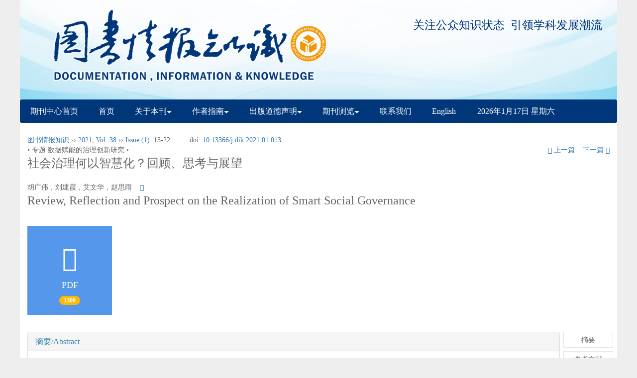

--- FILE ---
content_type: text/html;charset=UTF-8
request_url: http://dik.whu.edu.cn/jwk3/tsqbzs/CN/10.13366/j.dik.2021.01.013
body_size: 13662
content:
<!DOCTYPE html>
<html>
<head>
<meta name="keywords" content="社会治理,数字化治理,智慧治理,治理模式,人文关怀," />
<meta name="HW.ad-path" content="https://dik.whu.edu.cn/jwk3/tsqbzs/CN/abstract/abstract5458.shtml" />
<meta name="HW.identifier" content="https://dik.whu.edu.cn/jwk3/tsqbzs/CN/abstract/abstract5458.shtml" />
<meta name="DC.Format" content="text/html" />
<meta name="DC.Language" content="cn" />
<meta name="DC.Title" content="社会治理何以智慧化？回顾、思考与展望" />
<meta name="DC.Identifier" content="10.13366/j.dik.2021.01.013" />
<meta name="DC.Date" content="2021-03-03" />
<meta name="citation_journal_title" content="图书情报知识" />
<meta name="citation_journal_abbrev" content="图书情报知识" />
<meta name="citation_issn" content="1003-2797" />
<meta name="citation_authors" xml:lang="cn" content="胡广伟, 刘建霞, 艾文华, 赵思雨" />
<meta name="citation_title" xml:lang="cn" content="社会治理何以智慧化？回顾、思考与展望" />
<meta name="DC.Keywords" xml:lang="cn" content="社会治理,数字化治理,智慧治理,治理模式,人文关怀,"/>
<meta name="citation_date" content="2021-03-03" />
<meta name="citation_volume" content="38" />
<meta name="citation_issue" content="1" />
<meta name="citation_firstpage" content="13" />
<meta name="citation_lastpage" content="22" />
<meta name="citation_id" content="38/1/13" />
<meta name="citation_doi" content="10.13366/j.dik.2021.01.013" />
<meta name="citation_authors" xml:lang="en" content="" />
<meta name="citation_title" xml:lang="en" content="Review, Reflection and Prospect on the Realization of Smart Social Governance" />
<meta name="DC.Keywords" xml:lang="en" content="Social governance, Digitalized governance, Smart governance, Governance mode, Humanistic care<br />,"/>
<meta name="citation_abstract_html_url" content="https://dik.whu.edu.cn/jwk3/tsqbzs/CN/abstract/abstract5458.shtml" />
<meta name="citation_pdf_url" content="https://dik.whu.edu.cn/jwk3/tsqbzs/CN/article/downloadArticleFile.do?attachType=PDF&id=5458" />
<meta name="citation_public_url" content="https://dik.whu.edu.cn/jwk3/tsqbzs/CN/abstract/abstract5458.shtml" />
<meta name="robots" content="noarchive" />
 

    <meta charset="utf-8">
    <meta http-equiv="X-UA-Compatible" content="IE=edge">
    <meta name="viewport" content="width=device-width, initial-scale=1">
    <!-- 上述3个meta标签*必须*放在最前面，任何其他内容都*必须*跟随其后！ -->
    <title>社会治理何以智慧化？回顾、思考与展望</title>


<!--原摘要中的js -->
	<!--图片弹出窗口 必须放在jquery.min.js后-->
	<link rel="stylesheet" href="https://dik.whu.edu.cn/jwk3/tsqbzs/js/colorbox/colorbox.css">

	<script type="text/javascript">
	//等比缩放图片
function DrawImage(ImgD,FitWidth,FitHeight){
	var image=new Image();
	image.src=ImgD.src;
	if(image.width>0 && image.height>0){
		if(image.width/image.height>= FitWidth/FitHeight){
			if(image.width>FitWidth){
				ImgD.width=FitWidth;
				ImgD.height=(image.height*FitWidth)/image.width;
			}else{
				ImgD.width=image.width;
				ImgD.height=image.height;
			}
		} else{
			if(image.height>FitHeight){
				ImgD.height=FitHeight;
				ImgD.width=(image.width*FitHeight)/image.height;
			}else{
				ImgD.width=image.width;
				ImgD.height=image.height;
			}
		}enm
	}
}
	window.onload=function(){
		$(".figureClass").colorbox({rel:'figureClass', inline:true, width:"80%"});
		$(".inline").colorbox({rel:'inline',inline:true, width:"80%"});
		
	}
	</script>
	<!--图片弹出窗口结束-->
	
	<!--原摘要中js end -->
<script language="javascript" src="https://dik.whu.edu.cn/jwk3/tsqbzs/js/modelDialog1.js"></script>
<script language="javascript" src="https://dik.whu.edu.cn/jwk3/tsqbzs/js/layer2.1/layer.js"></script>
<script language="javascript" src="https://dik.whu.edu.cn/jwk3/tsqbzs/js/drag.js"></script>
<script language="javascript" src="https://dik.whu.edu.cn/jwk3/tsqbzs/js/store.js"></script>
<script language="javascript" src="https://dik.whu.edu.cn/jwk3/tsqbzs/js/download.js"></script>
<script type="text/javascript" src="https://cdnjs.cloudflare.com/ajax/libs/mathjax/2.7.1/MathJax.js?config=TeX-AMS-MML_HTMLorMML"></script>
<script type="text/x-mathjax-config">
	MathJax.Hub.Config({
		extensions: ["tex2jax.js"],
		jax: ["input/TeX", "output/HTML-CSS"], 
		tex2jax: {inlineMath: [ ['$','$'], ["\\(","\\)"] ],displayMath: [ ['$$','$$'], ["\\[","\\]"] ],processEscapes: true},
		"HTML-CSS": { availableFonts: ["TeX"] },
		TeX: {equationNumbers: {autoNumber: ["AMS"], useLabelIds: true}},
        "HTML-CSS": {linebreaks: {automatic: true}},
        SVG: {linebreaks: {automatic: true}}
		});
</script>





<script type="text/javascript">
jQuery(function() {
	jQuery.ajax({
		url: "https://dik.whu.edu.cn/jwk3/tsqbzs/CN/user/validateCollectArticle.do?articleId=5458",
		success: function(res) {
			collectCount();
			if (res == "true") {
				jQuery("#collectArticle").append("已收藏");
			}
			if (res == "false") {
				jQuery("#collectArticle").append("<a href='javascript:;' onclick=\"collectArticle('5458')\">收藏文章</a>");
			}
		}
	});
});

function collectCount() {
	jQuery.ajax({
		url: "https://dik.whu.edu.cn/jwk3/tsqbzs/CN/user/articleCollectionTimes.do?articleId=5458",
		success: function(res) {
			jQuery("#collectCount").html("");
			jQuery("#collectCount").append(res);
		}
	});
}

function collectArticle(id) {
	var url = window.location.href;
	jQuery.ajax({
		url: "https://dik.whu.edu.cn/jwk3/tsqbzs/CN/user/addCollectArticle.do",
		data: {
			"articleId": id,
			"url": url
		},
		type: "post",
		success: function(res) {
			if (res == "true") {
				document.getElementById("collectArticle").innerHTML = "已收藏";
				collectCount();
				alert("收藏成功！");
			} else if (res == "false") {
				alert("您已经收藏过该篇文章啦！");
				window.location.reload();
			} else if (res.length > 5) {
				window.location.href = "https://dik.whu.edu.cn/jwk3/tsqbzs/CN/user/userInfo_cn.jsp?url=" + res;
			} else {
				alert("收藏失败！");
				window.location.reload();
			}
		},
		error: function() {
			alert("收藏失败！");
		}
	});
}


//可视化开始
$(document).ready(function(){
    jQuery.getJSON("https://dik.whu.edu.cn/jwk3/tsqbzs/CN/lexeme/existsCnctstInArticle.do?articleID=5458", null, function(json){
        if(json.result){
            $("#knowledge_map_count").html(json.count);
            $("#knowledge_map_div").show();
        }
    });
});
function changeKnowledgeMapImg(flag){
    if(flag==1){
        document.getElementById("knowledge_map_img").src="../../images/knowledge_map1.png";
    }else{
        document.getElementById("knowledge_map_img").src="../../images/knowledge_map2.png";
    }
}
//可视化结束
<!--
//点赞开始
jQuery(function() {
    jQuery.ajax({
        url: 'https://dik.whu.edu.cn/jwk3/tsqbzs/CN/article/showArticleLikedNum.do',
        data: {
            articleId: 5458
        },
        type: 'post',
        dataType: 'json',
        success:function(data){  //成功的回调函数
            $("#articleLikedNum").text(data);
        },
        error:function (XMLHttpRequest, textStatus, errorThrown) {
            console.log("错误");
            // 状态码
            console.log(XMLHttpRequest.status);
            // 状态
            console.log(XMLHttpRequest.readyState);
            // 错误信息
            console.log(textStatus);
        }
    });
});

function addArticleLikedNum(id){
    jQuery.ajax({
        url: 'https://dik.whu.edu.cn/jwk3/tsqbzs/CN/article/addArticleLikedNum.do',
        data: {
            articleId: id
        },
        type: 'post',
        dataType: 'json',
        success:function(data){  //成功的回调函数
            if(data==-1){
                alert('今日已点赞！！');
            }else{
                $("#articleLikedNum").text(data);
            }
        },
        error:function (XMLHttpRequest, textStatus, errorThrown) {
            console.log("错误");
            // 状态码
            console.log(XMLHttpRequest.status);
            // 状态
            console.log(XMLHttpRequest.readyState);
            // 错误信息
            console.log(textStatus);
        }
    });
}
//点赞结束
 -->

function lsdy2(attachType,articleId,qiKanWangZhi,nian,issn){
	var pars = "attachType="+attachType+"&id="+articleId;
		if(attachType == "RICH_HTML"){
			jQuery.post(qiKanWangZhi+"/CN/article/downloadArticleFileFee.do?" + new Date(), pars, function(data){
				window.location.href = qiKanWangZhi+"/article/"+nian+"/"+issn+"/"+articleId;
			});			
		}else{
			window.location.href = qiKanWangZhi+"/CN/article/downloadArticleFile.do?attachType="+attachType+"&id="+articleId;	
		}	
					$('.layui-layer').hide();
	$('.layui-layer-shade').hide();
}
function submitLogin(login_id, remote_password){
	var login_id = document.getElementById(login_id).value;
	var remote_password = document.getElementById(remote_password).value;
	var pars = "login_id="+login_id+"&remote_password="+remote_password;
	jQuery.post("https://dik.whu.edu.cn/jwk3/tsqbzs/CN/user/login.do?" + new Date(), pars, function(data){
		window.subwin = new SubWindow("下载文件",data,null,null,null,null,'620px','310px',null,null,"#dddddd","true",null,null,"true",null);
		subwin.show();
	});
}

function close(){
		subwin.close();
	}
 
function showArticleFile(url,attachType,articleId){
	var viewAttach = url+"/CN/article/showArticleFile.do?attachType="+attachType+"&id="+articleId;
	window.open(viewAttach,"下载文件","toolbar=no,location=no,directories=no,status=no,menubar=no,scrollbars=no,resizeable=no,copyhistory=no,width=520,height=200,left=88,top=88");
}                      
function searchKeyword(url,id,keyword){
	var form = document.refForm;
	form.searchSQL.value="(("+keyword+"[Keyword]) AND "+id+"[Journal])";
	form.action = url+"/CN/article/advancedSearchResult.do";
	form.submit();
}		
function searchEnKeyword(url,id,keyword){
	var form = document.refForm;
	form.searchSQL.value="(("+keyword+"[Keyword]) AND "+id+"[Journal])";
	form.action = url+"/EN/article/advancedSearchResult.do";
	form.submit();
}		
	
function searchAuthor(url,id,author){
	var form = document.refForm;
	form.searchSQL.value="(("+author+"[Author]) AND "+id+"[Journal])";
	form.action = url+"/CN/article/searchArticleResult.do";
	form.submit();
}
	
function addtobookshelf(url,articleId){
	var addbookshelf = "";
	addbookshelf = url+"/CN/article/addBookShelf.do?id="+articleId;
	window.open(addbookshelf,"添加到书架","");
}	
	
function showTxtFile(url,articleId){
	var showtxtfile = "";
	showtxtfile = url+"/CN/article/showTxtFile.do?id="+articleId;
	window.open(showtxtfile,"引用管理器","");
}

function addComment(url,articleId){
	var addComment = "";
	addComment = url+"/CN/comment/addComment.do?id="+articleId;
	window.open(addComment,"文章反馈","toolbar=no,location=no,directories=no,status=no,menubar=no,scrollbars=no,resizeable=no,copyhistory=no,width=520,height=300,left=88,top=88");
}



function findPassword(email){
	var emailReg = /^([a-zA-Z0-9_-])+@([a-zA-Z0-9_-])+(.[a-zA-Z0-9_-])+/
	var email = document.getElementById(email).value;
	var matchemail = emailReg.test(email);
	var pars = "email="+email;
	if(email == '' || email == null){
		alert("Email不能为空！");
		return false;
	} else {
		if(matchemail){
			jQuery.post("https://dik.whu.edu.cn/jwk3/tsqbzs/CN/user/findPassword.do?" + new Date(), pars, function(data){
				subwin.close();
			});
		}else{
			alert("Email格式不正确");		
		}
	}
}
function chakan(shifoukaifang,id,url){
	var url2 = "https://dik.whu.edu.cn/jwk3/tsqbzs/fileup/1003-2797/SUPPL/"+url;
	window.location.href = "https://dik.whu.edu.cn/jwk3/tsqbzs/CN/suppl/validateVideo.do?url="+url2+"&id="+id+"&shifoukaifang="+shifoukaifang;
}

//编辑推荐 
$(document).ready(function(){
    $("#recommendedArticles-list").load("https://dik.whu.edu.cn/jwk3/tsqbzs/CN/article/recommendedArticles.do?id=5458",null,function(){
    	$("#recommendedArticlesCount").html($("#recommendedArticlesCount1").val());
    });
});

</script>

	
	<script src="https://dik.whu.edu.cn/jwk3/tsqbzs/images/1003-2797/js/bootstrap.min.js"></script>
	<script src="https://dik.whu.edu.cn/jwk3/tsqbzs/images/1003-2797/js/jquery.pin.js"></script>
	<script src="https://dik.whu.edu.cn/jwk3/tsqbzs/images/1003-2797/js/abstract.js"></script>
	<!--[if lt IE 9]>
	<script src="https://cdn.bootcss.com/html5shiv/3.7.3/html5shiv.min.js"></script>
	<script src="https://cdn.bootcss.com/respond.js/1.4.2/respond.min.js"></script>
	<![endif]-->
	
	<style>
		#bsBox{
			width:560px !important;
			height:420px !important;
		}
		.bFind-wrapper-top{
			height:25px !important;
		}
		#bsWXBox{
			height: 257px !important;
			width: 232px !important;
		}
	</style>
<link rel="stylesheet" href="https://dik.whu.edu.cn/jwk3/tsqbzs/images/1003-2797/font-awesome-4.7.0/css/font-awesome.css">
<link href="https://dik.whu.edu.cn/jwk3/tsqbzs/images/1003-2797/css/bootstrap.min.css" rel="stylesheet">
<link rel="stylesheet" href="https://dik.whu.edu.cn/jwk3/tsqbzs/images/1003-2797/css/css.css">
<script src="https://dik.whu.edu.cn/jwk3/tsqbzs/js/jquery/jquery.min.js"></script>
<script src="https://dik.whu.edu.cn/jwk3/tsqbzs/images/1003-2797/js/bootstrap.min.js"></script>

<!--兼容性问题-->
<!-- HTML5 shim and Respond.js for IE8 support of HTML5 elements and media queries -->
<!-- WARNING: Respond.js doesn't work if you view the page via file:// -->
<!--[if lt IE 9]>
<script src="https://cdn.bootcss.com/html5shiv/3.7.3/html5shiv.min.js"></script>
<script src="https://cdn.bootcss.com/respond.js/1.4.2/respond.min.js"></script>
<![endif]-->
</head>
<body id="goTop" >
<!--头部-->
<div class="header">
		<div class="banner">
			<div class="rssemail">
              <div class="kouhao">
					关注公众知识状态&nbsp;&nbsp;引领学科发展潮流
				</div>
				
				<iframe src="https://dik.whu.edu.cn/jwk3/tsqbzs/CN/article/quickSearch.do" class="js_right"  width="420" height="40"  scrolling=no frameborder=0 allowtransparency="true"></iframe>
			</div>

		</div>

		<div class="daohang">
			<div id="nav">
						  <ul id="navMenu">
   						    <li><a href='http://dik.whu.edu.cn/CN/volumn/home.shtml'>期刊中心首页</a></li>
							<li><a href='https://dik.whu.edu.cn/jwk3/tsqbzs'>首页</a></li>
							<li><a href='#' rel='dropmenu2'>关于本刊<img src="https://dik.whu.edu.cn/jwk3/tsqbzs/images/1003-2797/images/diandi.png"></a></li>
							<li><a href='#' rel='dropmenu3'>作者指南<img src="https://dik.whu.edu.cn/jwk3/tsqbzs/images/1003-2797/images/diandi.png"></a></li>
							<li><a href='#' rel='dropmenu4'>出版道德声明<img src="https://dik.whu.edu.cn/jwk3/tsqbzs/images/1003-2797/images/diandi.png"></a></li>
							<li><a href='#' rel='dropmenu1'>期刊浏览<img src="https://dik.whu.edu.cn/jwk3/tsqbzs/images/1003-2797/images/diandi.png"></a></li>						
							<li><a href='https://dik.whu.edu.cn/jwk3/tsqbzs/CN/column/column194.shtml'>联系我们</a></li>
							<li><a href='https://dik.whu.edu.cn/jwk3/tsqbzs/EN/1003-2797/home.shtml'>English</a></li>
							<li style="width:200px;line-height: 45px;text-align: center;">
								<script type="text/javascript">
									today=new Date();
								function initArray(){
								this.length=initArray.arguments.length
								for(var i=0;i<this.length;i++)
								this[i+1]=initArray.arguments[i]  }
								var d=new initArray(
								" 星期日",
								" 星期一",
								" 星期二",
								" 星期三",
								" 星期四",
								" 星期五",
								" 星期六");
								document.write(
								"<font color=ffffff> ",
								today.getFullYear(),"年",
								today.getMonth()+1,"月",
								today.getDate(),"日",
								d[today.getDay()+1],
								"</font>" );
							   </script>
                        	</li>
						</ul>
			 </div>

			  <script type='text/javascript' src='https://dik.whu.edu.cn/jwk3/tsqbzs/images/1003-2797/js/dropdown.js'></script>
				
				<ul id="dropmenu1" class="dropMenu">
				        <li><a  href="https://dik.whu.edu.cn/jwk3/tsqbzs/CN/1003-2797/current.shtml">当期目录</a></li>
                        <li><a  href="https://dik.whu.edu.cn/jwk3/tsqbzs/CN/article/showOldVolumn.do">过刊浏览</a></li>
               </ul>
			   <ul id="dropmenu2" class="dropMenu">
				        <li><a  href="https://dik.whu.edu.cn/jwk3/tsqbzs/CN/column/column190.shtml">期刊简介</a></li>
                        <li><a  href="https://dik.whu.edu.cn/jwk3/tsqbzs/CN/column/column191.shtml">编委会</a></li>
                        <li><a  href="https://dik.whu.edu.cn/jwk3/tsqbzs/CN/column/column193.shtml">期刊订阅</a></li>
               </ul>
			   <ul id="dropmenu3" class="dropMenu">
				        <li><a  href="https://dik.whu.edu.cn/jwk3/tsqbzs/CN/column/column299.shtml">投审稿流程</a></li>
                        <li><a  href="https://dik.whu.edu.cn/jwk3/tsqbzs/CN/column/column300.shtml">格式规范</a></li>
                        <li><a  href="https://dik.whu.edu.cn/jwk3/tsqbzs/CN/column/column301.shtml">版权声明</a></li>
               </ul>
			   <ul id="dropmenu4" class="dropMenu">
				        <li><a  href="https://dik.whu.edu.cn/jwk3/tsqbzs/CN/column/column302.shtml">出版道德规范</a></li>
                        <!--<li><a  href="https://dik.whu.edu.cn/jwk3/tsqbzs/CN/column/column303.shtml">学术规范</a></li>-->
                        <li><a  href="https://dik.whu.edu.cn/jwk3/tsqbzs/CN/column/column304.shtml">期刊相关政策</a></li>
               </ul>
			  <script type="text/javascript">cssdropdown.startchrome("navMenu")</script>
		</div>
</div>
<!--头部 end-->


<script src='http://tongji.journalreport.cn/mstatistics.service.js' ></script><script>recordAdd('aedd637eb59a499ab4489f63e582f4d7')</script>
<div class="container whitebg">
<div class="abs-con">
  <div class="row">
  <div class="col-md-12">
       <p style="margin-top:10px;">
            <span><a href="https://dik.whu.edu.cn/jwk3/tsqbzs">图书情报知识</a> ›› <a href="https://dik.whu.edu.cn/jwk3/tsqbzs/CN/article/showTenYearVolumnDetail.do?nian=2021">2021</a>, <a href="https://dik.whu.edu.cn/jwk3/tsqbzs/CN/article/showTenYearVolumnDetail.do?nian=2021">Vol. 38</a>  ›› <a href="https://dik.whu.edu.cn/jwk3/tsqbzs/CN/volumn/volumn_236.shtml">Issue (1)</a>: 13-22.</span><span class="doi-doi">doi: <a href="https://doi.org/10.13366/j.dik.2021.01.013" target="_blank">10.13366/j.dik.2021.01.013</a></span>        </p>
	<p>
			</p>
    <p class="clearfix">
      <span class="pull-left">• 专题·数据赋能的治理创新研究 •</span>
      <span class="pull-right"><a href="https://dik.whu.edu.cn/jwk3/tsqbzs/CN/abstract/abstract5457.shtml"><i class="glyphicon glyphicon-chevron-left"></i> 上一篇</a> &nbsp;&nbsp;&nbsp;<a href="https://dik.whu.edu.cn/jwk3/tsqbzs/CN/abstract/abstract5459.shtml">下一篇 <i class="glyphicon glyphicon-chevron-right"></i></a></span>
    </p>
    <!--中文-->
    
            <h3 class="abs-tit">
         社会治理何以智慧化？回顾、思考与展望    
       </h3>
         <p data-toggle="collapse" data-target="#divPanel">
        <span>
               		胡广伟，刘建霞，艾文华，赵思雨
                &nbsp;&nbsp;
        <span data-placement="right"  type="button">
        <i class="glyphicon glyphicon-menu-down" style="cursor:pointer;"></i>
        </span>
        </span>
    </p>
    <div id="divPanel" class="collapse bs-callout">
        <address class="address">
            <ol class="list-unstyled">
            	            </ol>
            
        </address>
        <ul class="list-unstyled code-style" style="overflow: hidden;">
            <li>
				<span>
									</span>
				<span>
									</span>
				<span>
									</span>
				<span>
											<code>出版日期:</code>2021-01-10
									</span>
				<span>
											<code>发布日期:</code>2021-03-03
									</span>
			</li>
            <li>			</li>
            <li>			</li>
            <li>            
            			</li>
           
        </ul>
    </div>
    <!--中文end-->
    <!------------------------------------英文---------------------------------------------------------------------->
        <h3 class="abs-tit">        
	       Review, Reflection and Prospect on the Realization of Smart Social Governance	   
    </h3>
        <p data-toggle="collapse" data-target="#divPanelEn">
        <span>
                
        </span>
    </p>    
    
    <div id="divPanelEn" class="collapse bs-callout">
        <address class="address">
             <ol class="list-unstyled">
            	            </ol>
        </address>
         <ul class="list-unstyled code-style" style="overflow: hidden;">
            <li>
				<span>
									</span>
				<span>
									</span>
				<span>
									</span>
				<span>
											<code>Online:</code>2021-01-10
									</span>
				<span>
											<code>Published:</code>2021-03-03
									</span>
			</li>
            <li>			</li>
            <li>			</li>
            <li>            
            			</li>           
        </ul>
    </div>
    
    <!--英文end-->
    <!-------------------------6大块组----------------------------------------------->
    <div class="group clearfix">
        <div class="row diyihangdg">
                                  <div class="col-xs-6 col-sm-4 col-md-2 col-lg-2 margin-bottom-10">
	            <span class="change-section">
	                <a href="#1" onClick="lsdy1('PDF','5458','https://dik.whu.edu.cn/jwk3/tsqbzs','2021','236');return false;" class="black-bg btn-menu">
	                    <i class="fa fa-file-pdf-o text-danger"></i>
	                    <h2>PDF</h2>
	                    <span class="badge">




1300

</span>
	                </a>
	            </span>
            </div>
                                  <!--
            <div class="col-xs-6 col-sm-4 col-md-2 col-lg-2 margin-bottom-10">
                <span class="change-section">
                    <a href="javascript:void(0);" class="black-bg btn-menu" id="likedNum" onclick="addArticleLikedNum(5458)">
                        <i class="fa fa-thumbs-up"></i>
                        <h2>赞</h2>
                        <span id="articleLikedNum" class="badge"></span>
                    </a>
                </span>
            </div>
             -->
                                    <div class="col-xs-6 col-sm-4 col-md-2 col-lg-2 margin-bottom-10" id="knowledge_map_div" style="display:none;">
                            <span class="change-section" onmouseover="changeKnowledgeMapImg(2)" onmouseout="changeKnowledgeMapImg(1)">
                                <a href="../lexeme/showArticleByLexeme.do?articleID=5458" class="black-bg btn-menu">
                                    <i class="fa text-muted"><img src="../../images/knowledge_map1.png" height="40" style="margin:0px;" width="36" id="knowledge_map_img"></i>
                                    <h2>可视化</h2>
                                    <span class="badge" id="knowledge_map_count">0</span>
                                </a>
                            </span>
            </div>
			
        </div>
        
        <!--<div class="jumbotron" id="showPdf2">
            <ul class="list-unstyled">
                <li><a href="">1. 探讨2016版国际胰瘘研究小组定义和分级系统对胰腺术后患者胰瘘分级的影响.PDF<span>(500KB)</span></a></li>
            </ul>
        </div>-->
        
    </div>
    <!--6大块组------------------->
    </div>
    </div>
    </div>
    <div class="row" id="pin">
        <div class="col-lg-11 col-md-10 col-sm-12 col-sm-12">
            <!--折叠面板begin-->
            <div class="panel-group" id="accordion" role="tablist" aria-multiselectable="true">
                <div class="panel panel-default">
                    <div class="panel-heading" role="tab" id="zhaiyao" onClick="xianshi(this)" style="cursor: pointer;">
                        <h4 class="panel-title">
                            <a id="abstract">
                               	 摘要/Abstract
                            </a>
                        </h4>
                    </div>
                    <div id="collapseOne" class="panel-collapse collapse" role="tabpanel" aria-labelledby="headingOne" name="#abstract" style="display:block;">
                        <div class="panel-body line-height text-justify">
                                                        <p><strong>摘要： </strong>［目的/意义］社会治理的智慧化正逐渐引起学界与实践界的重视，并取得了阶段性成效，在此基础上的系统回顾与思考有助于为社会治理能力现代化提供向前的动力与思路。［研究设计/方法］采用文献研究法和政策文本分析法，对社会治理智慧化过程的相关研究进行系统梳理，探究社会治理智慧化的演化逻辑与模式，构建智慧化社会治理概念框架，进一步融合典型案例场景分析、思考、展望未来的研究方向。［结论/发现］梳理出传统化、信息化、智能化、智慧化社会治理模式，构建智慧化社会治理概念框架，进而提出智慧化社会治理模式在技术、伦理、制度、权利和效益五方面的挑战。［创新/价值］以图书情报领域注重运用数据智能技术解决社会实际问题为视角，从技术和理论双重演化逻辑剖析了社会治理智慧化过程，以期为驱动我国迈向智慧化社会治理进程及相关研究提供理论线索和实践参考。<br></p>
                                                        <form name="refForm" action="showCorrelativeArticle.do" method=post target=_blank>
							<input type="hidden" name="searchSQL" value="" />
                            <input type=hidden name="keyword" value="" id="keyword">
							<input type=hidden name="author" value="" id="author">
                            
                                                        <p><strong>关键词: </strong>
                               																				                                       <a href="#" onClick="searchKeyword('https://dik.whu.edu.cn/jwk3/tsqbzs','3','社会治理')">社会治理, </a>
	                                                                        											                                       <a href="#" onClick="searchKeyword('https://dik.whu.edu.cn/jwk3/tsqbzs','3','数字化治理')">数字化治理, </a>
	                                                                        											                                       <a href="#" onClick="searchKeyword('https://dik.whu.edu.cn/jwk3/tsqbzs','3','智慧治理')">智慧治理, </a>
	                                                                        											                                       <a href="#" onClick="searchKeyword('https://dik.whu.edu.cn/jwk3/tsqbzs','3','治理模式')">治理模式, </a>
	                                                                        											                                       <a href="#" onClick="searchKeyword('https://dik.whu.edu.cn/jwk3/tsqbzs','3','人文关怀')">人文关怀</a> 
	                                                                                                    </p>
                                                                                    <p><strong>Abstract: </strong><span>［Purpose/Significance］The development of smart social governance is gaining more and more attention from the academia and practical field. It has made some phased achievements. A systematic review and reflection on smart social governance is conducive to providing initiatives and ideas for the modernization of social governance capacity.&nbsp;</span><span>［Design/Methodology］By using the methods of literature research and text analysis on policies, this paper systematically sort out relevant research on the development process of smart social governance, explored the evolution logic and mode of smart social governance, and built a conceptual framework for it. Besides, integrating with typical cases’ scenarios, analysis, consideration and prospect of the future research directions were conducted.&nbsp;</span><span>［Findings/Conclusion］The traditional, informalizing, intelligent and smart social governance types were summarized, and a conceptual framework of smart social governance was built. Moreover, challenges were proposed concerning the aspects of technology, ethics, system, authority and benefit of smart social governance.&nbsp;</span><span>［Originality/Value］By taking the advantage of data intelligence technology in solving practical problems in the field of LIS, this study analyzed the development process of smart social governance from technical and theoretical evolution logics, which&nbsp;</span><span>could provide theoretical clues and practical reference for promoting the intellectualization of social governance in China.</span></p>
                                                        	                            <p><strong>Keywords: </strong>
	                            																				                                       <a href="#" onClick="searchEnKeyword('https://dik.whu.edu.cn/jwk3/tsqbzs','3','Social governance')">Social governance, </a>
	                                    	                            											                                       <a href="#" onClick="searchEnKeyword('https://dik.whu.edu.cn/jwk3/tsqbzs','3',' Digitalized governance')"> Digitalized governance, </a>
	                                    	                            											                                       <a href="#" onClick="searchEnKeyword('https://dik.whu.edu.cn/jwk3/tsqbzs','3',' Smart governance')"> Smart governance, </a>
	                                    	                            											                                       <a href="#" onClick="searchEnKeyword('https://dik.whu.edu.cn/jwk3/tsqbzs','3',' Governance mode')"> Governance mode, </a>
	                                    	                            											                                       <a href="#" onClick="searchEnKeyword('https://dik.whu.edu.cn/jwk3/tsqbzs','3',' Humanistic care<br />')"> Humanistic care<br /></a> 
	                                    	                                                            </p>
                                                         </form>
                            <!--分类号-->
                                                        <!--分类号end-->
                            <div class="row hidden-xs hidden-sm">
                                <div class="col-xs-12 col-sm-2 col-md-2 col-lg-2 margin-bottom-10 text-center">
                                    <div class="text-primary btn-menu">
                                        <h4>引用本文</h4>

                                    </div>
                                </div>
                                <div class="col-xs-12 col-sm-10 col-md-10 col-lg-10 margin-bottom-10">
                                    <div class="primary-border">
                                        															<p>胡广伟, 刘建霞, 艾文华, 赵思雨. 社会治理何以智慧化？回顾、思考与展望[J]. 图书情报知识, 2021, 38(1): 13-22.	</p>
																																									     												                                                                                                        	                                    </div>

                                </div>
                            </div>
                            <div class="row hidden-xs hidden-sm">
                                <div class="col-xs-12 col-sm-2 col-md-2 col-lg-2 margin-bottom-10 text-center">

                                    <div class="btn-menu bs-callout-warning">
                                        <h4>使用本文</h4>
                                    </div>

                                </div>
                                <div class="col-xs-12 col-sm-10 col-md-10 col-lg-10 margin-bottom-10">

                                    <div class="primary-border">
                                        <p>
                                            <b>
                                                <form name=mail action="https://dik.whu.edu.cn/jwk3/tsqbzs/CN/article/sendMail.jsp" method=post target=_blank> 
												<div class="bshare-custom pull-left"><div class="bsPromo bsPromo2"></div><a title="分享到微信" class="bshare-weixin" href="javascript:void(0);"></a><a title="分享到新浪微博" class="bshare-sinaminiblog" href="javascript:void(0);"></a><a title="分享到QQ空间" class="bshare-qzone"></a><a title="分享到腾讯微博" class="bshare-qqmb"></a><a title="更多平台" class="bshare-more bshare-more-icon more-style-addthis"></a><span class="BSHARE_COUNT bshare-share-count" style="float: none;">0</span></div><script type="text/javascript" charset="utf-8" src="https://static.bshare.cn/b/buttonLite.js#style=-1&amp;uuid=&amp;pophcol=2&amp;lang=zh"></script><script type="text/javascript" charset="utf-8" src="https://static.bshare.cn/b/bshareC0.js"></script>
                                                 &nbsp;&nbsp;&nbsp;&nbsp;/&nbsp;&nbsp;
                                                <a href="#" id="collectArticle" class="shouc"></a> <span id="collectCount"></span> /&nbsp;&nbsp;                                              
													<a onclick="mail.submit()" href="javascript:void(null)" class="tuij">推荐</a>
													<input type="hidden" value='我在《图书情报知识》上发现了关于“社会治理何以智慧化？回顾、思考与展望”的文章，特向您推荐。请打开下面的网址：https://dik.whu.edu.cn/jwk3/tsqbzs/CN/abstract/abstract5458.shtml' name="neirong">
													<input type="hidden" name="thishref" value="https://dik.whu.edu.cn/jwk3/tsqbzs/CN/abstract/abstract5458.shtml">
													<input type="hidden" name="jname" value="图书情报知识">
													<input type="hidden" name="title" value='社会治理何以智慧化？回顾、思考与展望'>
												<form>
                                            </b>
                                        </p>
                                        <p><b>导出引用管理器</b> <span class="daochu"><a href="https://dik.whu.edu.cn/jwk3/tsqbzs/CN/article/getTxtFile.do?fileType=EndNote&id=5458" id="ris_export">EndNote</a>|<a href="https://dik.whu.edu.cn/jwk3/tsqbzs/CN/article/getTxtFile.do?fileType=Ris&id=5458">Reference Manager</a>|<a href="https://dik.whu.edu.cn/jwk3/tsqbzs/CN/article/getTxtFile.do?fileType=ProCite&id=5458">ProCite</a>|<a id="bibtex_export" href="https://dik.whu.edu.cn/jwk3/tsqbzs/CN/article/getTxtFile.do?fileType=BibTeX&id=5458">BibTeX</a>|<a href="https://dik.whu.edu.cn/jwk3/tsqbzs/CN/article/getTxtFile.do?fileType=RefWorks&id=5458">RefWorks</a></span>
										</p>
										<p><strong>链接本文:</strong>
										<a href="https://dik.whu.edu.cn/jwk3/tsqbzs/CN/10.13366/j.dik.2021.01.013" class="txt_zhaiyao1">https://dik.whu.edu.cn/jwk3/tsqbzs/CN/10.13366/j.dik.2021.01.013</a>
										</p>
										<p>
										<strong>&nbsp;</strong>&nbsp;&nbsp;&nbsp;&nbsp;&nbsp;&nbsp;&nbsp;&nbsp;&nbsp; &nbsp;&nbsp;&nbsp;
											<a href="https://dik.whu.edu.cn/jwk3/tsqbzs/CN/Y2021/V38/I1/13" class="txt_zhaiyao1">
										https://dik.whu.edu.cn/jwk3/tsqbzs/CN/Y2021/V38/I1/13</a>										</p>
                                    </div>
                                </div>
                            </div>
                        </div>
                    </div>
                </div>
                
                                                <div class="panel panel-default" >
                    <div class="panel-heading" role="tab" id="cankaowenxian" onClick="xianshi(this)">
						<a name="reference"></a>
                        <h4 class="panel-title">
                            <a id="reference" class="collapsed"  href="javascript:;">
                                参考文献                             </a>
                        </h4>
                    </div>
                    <div id="collapseThree" class="panel-collapse collapse" role="tabpanel" aria-labelledby="headingThree" style="display: none;">
                        <div class="panel-body">
                            <!---->
                            <table width="98%" border="0" align="center" cellpadding="0" cellspacing="8">
																  <tr>
									<td class="J_author"> </td>
								  </tr>
															</table>
                            <!--end--> 
                        </div>
                      </div>         
                </div>
                <div class="panel panel-default">
                    <div class="panel-heading" role="tab" id="xiangguanwenzhang" onClick="xianshi(this)">
                        <h4 class="panel-title">
                            <a id="relatedArticles" class="collapsed"  href="javascript:;">
                                相关文章 <span class="badge badge-info">0</span>
                            </a>
                        </h4>
                    </div>
                    <div id="collapseFour" class="panel-collapse collapse" role="tabpanel" aria-labelledby="headingFour" style="display: none;">
                        <div class="panel-body">
                        
                        
                           <table width="100%" border="0" height='25'>
																																																																<tr>
																	<td colspan='2' align='center'><strong>No related articles found!</strong></td>
																</tr>
																							</table>
							
							
                        </div>
                    </div>

                </div>
                
                <div class="panel panel-default">
                    <div class="panel-heading" role="tab" id="tuijianwenzhang" onClick="xianshi(this)">
                        <h4 class="panel-title">
                            <a id="recommendedArticles" class="collapsed"  href="javascript:;">
                                编辑推荐 <span class="badge badge-info" id="recommendedArticlesCount"></span>
                            </a>
                        </h4>
                    </div>
                    <div id="collapseFour" class="panel-collapse collapse" role="tabpanel" aria-labelledby="headingFour" style="display: none;">
                        <div class="panel-body" id="recommendedArticles-list">
                        </div>
                    </div>

                </div>
                
                <div class="panel panel-default" >
                    <div class="panel-heading" role="tab" id="Metrics" onClick="xianshi(this)">
                        <h4 class="panel-title">
                            <a class="collapsed"  href="javascript:;" >
                                Metrics 
                            </a>
                        </h4>
                    </div>
                    <div id="collapseFive" class="panel-collapse collapse" role="tabpanel" aria-labelledby="headingFive" style="display: none;">
                        <div class="panel-body">
                           <table width="98%" border="0" cellspacing="0" cellpadding="0">
											    	<tr>
											        	<td width="24" height="32"></td>
											        	<td colspan="2" bgcolor="#E0EEF7"><span class="STYLE1">阅读次数</span></td>
											        </tr>
													<tr>
											        	<td width="24" height="5"></td>
											        	<td colspan="2" bgcolor="#FFFFFF"></td>
											        </tr>
											      	<tr>
												        <td height="153"></td>
												        <td width="110" valign="top" bgcolor="#EFEFEF" style="line-height:150%">
												        	<strong>全文</strong><br />
												          	<span class="STYLE2"><div id="FullText"></div></span>
												        </td>
											        	<td valign="top">
												        	<table width="63%" border="0" cellspacing="0" cellpadding="0">
													          	<tr>
														            <td><div id="HtmlPdfVersion"></div></td>
													            </tr>
												        	</table>
												        	<br />
												        	<table width="63%" border="0" cellspacing="0" cellpadding="0">
												        		<tr>
														            <td colspan="3"><div id="FromHtmlPdf"></div></td>
													            </tr>
												        	</table>
												          	<br />
												          	<div id="DownloadDistribution"></div>
												          	<div id="DownloadCountryDistribution"></div>
														</td>
													</tr>
													<tr>
												        <td></td>
												        <td colspan="2" height=5></td>
													</tr>
													<tr>
												        <td height="158"></td>
												        <td valign="top" bgcolor="#efefef" style="line-height:150%">
												        	<strong>摘要</strong><br>
												          	<span class="STYLE2"><div id="AbstractCount"></div></span>
														</td>
												        <td valign="top">
															<table width="40%" height="52" border="0" cellpadding="0" cellspacing="0">
													          	<tr>
													            	<td><div id="AbstractVersion"></div></td>
													            </tr>
													            <tr>
													            	<td><div id="FromAbstract"></div></td>
													            </tr>
												        	</table>
															<br />
															<div id="AbstractDistribution"></div>
															<div id="AbstractCountryDistribution"></div>
												        </td>
													</tr>
													<tr>
												        <td></td>
												        <td colspan="2" height=5></td>
													</tr>
													<!--
													<tr>
												        <td height="30"></td>
												        <td bgcolor="#E0EEF7"><p><strong>Cited</strong></p></td>
												        <td>
												        	<div id="citations"></div>
												        </td>
													</tr>
													<tr>
												        <td height="8"></td>
												        <td height="8"></td>
												        <td height="8"></td>
													</tr>
													<tr>
													    <td height="31">&nbsp;</td>
													    <td bgcolor="#E0EEF7"><strong>Shared</strong></td>
													    <td><strong>&nbsp;&nbsp;<a class="shareCount"></a></strong></td>
												  	</tr>
												  	-->
												  	<tr>
													    <td height="5"></td>
													    <td></td>
													    <td></td>
											  		</tr>
											</table>
											
                        </div>
                    </div>
                </div>
				<div class="panel panel-default" >
                    <div class="panel-heading" role="tab" id="benwenpingjia" onClick="xianshi(this)">
                        <h4 class="panel-title">
                            <a id="pingjia" class="collapsed"  href="javascript:;" >
                                本文评价 
                            </a>
                        </h4>
                    </div>
					<div id="collapseSix" class="panel-collapse collapse" role="tabpanel" aria-labelledby="headingSix" style="display: none;">
                        <div class="panel-body">
							<div id="ArticleEstimate">
								<div id="Estimate"></div>
								<div id="Comment"></div>
							</div>
                        </div>
                    </div>
                </div>
				<!-- <div class="panel panel-default" >
                    <div class="panel-heading" role="tab" id="tuijianyuedu" onClick="xianshi(this)">
                        <h4 class="panel-title">
                            <a id="relatedArticles" class="collapsed"  href="javascript:;" >
                                推荐阅读 <span class="badge badge-info">0</span>
                            </a>
                        </h4>
                    </div>
                    <div id="collapseSeven" class="panel-collapse collapse" role="tabpanel" aria-labelledby="headingSeven" style="display: none;">
                        <div class="panel-body">
							<table width="98%" border="0" align="center" cellpadding="0" cellspacing="8" valign='top' height='auto'>
								<tr>
									<td valign='top'>
										<table width="100%" border="0" height='25'>
																																													<tr>
													<td colspan='2' align='center'><strong>No Suggested Reading articles found!</strong></td>
												</tr>
																					</table>
									</td>
								</tr>
							</table>
                        </div>
                    </div>

                </div> -->
            </div>
			
            <!--折叠面板end-->
        </div>
        <div class="col-lg-1 col-md-2 hidden-print hidden-xs hidden-sm" style="margin-left: -23px;">
            <!--右快速导航-->
            <div id="plane" class="pinned">
                <ul class="plane-bd list-unstyled">
                    <li style="width:100px;">
                        <a href="javascript:;"  onclick="zhaiyao('#zhaiyao');">
							<span>摘要</span>
                            <i class="glyphicon glyphicon-text-color"></i>
                        </a>
                    </li>
				                    <li style="width:100px;">
                        <a href="javascript:;"  onclick="zhaiyao('#cankaowenxian');">
                            <span>参考文献</span>
                            <i class="glyphicon glyphicon-equalizer"></i>
                        </a>
                    </li>
                    <li style="width:100px;">
                        <a href="javascript:;"  onclick="zhaiyao('#xiangguanwenzhang');">
                            <span>相关文章</span>
                            <i class="glyphicon glyphicon-list-alt"></i>
                        </a>
                    </li>
                    <li style="width:100px;">
                        <a href="javascript:;"  onclick="zhaiyao('#tuijianwenzhang');">
                            <span>编辑推荐</span>
                            <i class="glyphicon glyphicon-list-alt"></i>
                        </a>
                    </li>
                    <li style="width:100px;">
                        <a href="javascript:;"  onclick="zhaiyao('#Metrics');">
                            <span>Metrics</span>
                            <i class="glyphicon glyphicon-stats"></i>
                        </a>
                    </li>
					<li style="width:100px;">
                        <a href="javascript:;" onclick="zhaiyao('#benwenpingjia');">
                            <span>本文评价</span>
                            <i class="glyphicon glyphicon-stats"></i>
                        </a>
                    </li>
					<!-- <li style="width:100px;">
                        <a href="javascript:;" onclick="zhaiyao('#tuijianyuedu');">
                            <span>推荐阅读</span>
                            <i class="glyphicon glyphicon-list-alt"></i>
                        </a>
                    </li> -->
                </ul>
                <div class="plane-ft">
                    <a href="#goTop" target="_self"  title="回顶部" style="color:#ff6600;width:100px;" class="text-center">回顶部</a>
                </div>
            </div>
            <!--右快速导航-->
         </div> 
    </div>
</div>
<!--底部-->
<div class="footer">
	<div class="banquan">
		地址：武汉市武昌珞珈山 武汉大学信息管理学院 邮编：430072 电话：027-68754437 E-mail：tqy12@whu.edu.cn<br>
		版权所有 © <a href="http://dik.whu.edu.cn/jwk3/tsqbzs/ht-login.jsp" target="_blank"><font color="FFFFFF">《图书情报知识》编辑部</a>&nbsp;&nbsp;&nbsp;&nbsp;
		<a href="http://www.beian.miit.gov.cn/" target="_blank" style="color:#fff;">鄂ICP备05003330号-1</a><br>
		本系统由北京玛格泰克科技发展有限公司设计开发 技术支持：support@magtech.com.cn
	</div>
	<div class="wechat">
		<img src="https://dik.whu.edu.cn/jwk3/tsqbzs/images/1003-2797/images/wechat.jpg" alt="">
	</div>
	</div>
<!--底部end-->
<iframe src="https://dik.whu.edu.cn/jwk3/tsqbzs/EN/article/updateBrowseNum.jsp?articleid=5458" height=0 scrolling=no border=0 frameborder=0 allowtransparency="true"></iframe>

</body>
</html>

<script type="text/javascript">
	var hash = window.location.hash;
	loadMetricsTabc();
	loadArticleEstimate();
	$(function() {
    	$('#container').tabs(1);
    });
    $("#MetricsTabC").click(function(){
		loadMetricsTabc();
	});
	 $("#ArticleEstimateTab").click(function(){
		loadArticleEstimate();
	});
	function loadArticleEstimate(){
		$("#Estimate").empty();
		$("#Estimate").append("<iframe src=\"https://dik.whu.edu.cn/jwk3/tsqbzs/include/showEstimate.do?articleId=5458\" width=\"1000\" height=\"85\"  scrolling=no frameborder=0 allowtransparency=\"true\" style=\"padding: 20\"></iframe>");
		$("#Comment").empty();
		$("#Comment").append("<iframe src=\"https://dik.whu.edu.cn/jwk3/tsqbzs/CN/comment/showCommentList.do?type=article&typeId=5458\" width=\"1000\" style=\"min-height:700px; width:100%;\"   scrolling=no frameborder=0 allowtransparency=\"true\" style=\"padding: 20\" id=\"ifr-comment\"></iframe>");
	}
	$(function(){
		$('.tabs-nav').children('li').eq(0).addClass('tabs-selected');
		$('.tabs-nav').children('li').last().removeClass('tabs-selected');
		$('#AbstractTab').removeClass('tabs-hide');
		$('#MetricsTab').addClass('tabs-hide');
	})
	function loadMetricsTabc(){
		$("#FullText").load("https://dik.whu.edu.cn/jwk3/tsqbzs/CN/matrix/matrix.do?articleId=5458&type=FullText");
		$("#HtmlPdfVersion").load("https://dik.whu.edu.cn/jwk3/tsqbzs/CN/matrix/matrix.do?articleId=5458&type=HtmlPdfVersion");
		$("#FromHtmlPdf").load("https://dik.whu.edu.cn/jwk3/tsqbzs/CN/matrix/matrix.do?articleId=5458&type=FromHtmlPdf");
		$("#AbstractVersion").load("https://dik.whu.edu.cn/jwk3/tsqbzs/CN/matrix/matrix.do?articleId=5458&type=AbstractVersion");
		$("#AbstractCount").load("https://dik.whu.edu.cn/jwk3/tsqbzs/CN/matrix/matrix.do?articleId=5458&type=AbstractCount");
		$("#FromAbstract").load("https://dik.whu.edu.cn/jwk3/tsqbzs/CN/matrix/matrix.do?articleId=5458&type=FromAbstract");
		//$("#citations").load("https://dik.whu.edu.cn/jwk3/tsqbzs/CN/matrix/matrix.do?articleId=5458&type=citations");
		$("#DownloadDistribution").empty();
		$("#DownloadDistribution").append("<iframe src=\"https://dik.whu.edu.cn/jwk3/tsqbzs/CN/matrix/matrix.do?articleId=5458&type=DownloadDistribution\" width=\"600\" height=\"300\"  scrolling=no frameborder=0 allowtransparency=\"true\" style=\"padding: 20\"></iframe>");
		$("#DownloadCountryDistribution").empty();
		$("#DownloadCountryDistribution").append("<iframe src=\"https://dik.whu.edu.cn/jwk3/tsqbzs/CN/matrix/matrix.do?articleId=5458&type=DownloadCountryDistribution\" width=\"550\" height=\"300\"  scrolling=no frameborder=0 allowtransparency=\"true\"></iframe>");
		$("#AbstractDistribution").empty();
		$("#AbstractDistribution").append("<iframe src=\"https://dik.whu.edu.cn/jwk3/tsqbzs/CN/matrix/matrix.do?articleId=5458&type=AbstractDistribution\" width=\"600\" height=\"300\"  scrolling=no frameborder=0 allowtransparency=\"true\" style=\"padding: 20\"></iframe>");
		$("#AbstractCountryDistribution").empty();
		$("#AbstractCountryDistribution").append("<iframe src=\"https://dik.whu.edu.cn/jwk3/tsqbzs/CN/matrix/matrix.do?articleId=5458&type=AbstractCountryDistribution\" width=\"550\" height=\"300\"  scrolling=no frameborder=0 allowtransparency=\"true\" style=\"padding: 20\"></iframe>");
	}
	
</script>

    <!--css必引 -->	
	<link rel="stylesheet" href="https://dik.whu.edu.cn/jwk3/tsqbzs/images/1003-2797/css/abstract.css">
		<script src="https://dik.whu.edu.cn/jwk3/tsqbzs/js/colorbox/jquery.colorbox.js"></script>